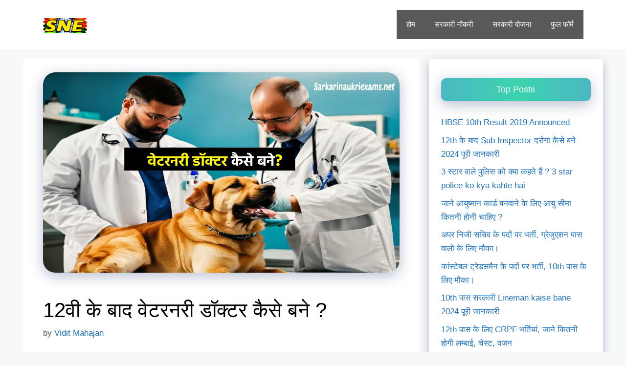

--- FILE ---
content_type: text/html; charset=UTF-8
request_url: https://sarkarinaukriexams.net/veterinary-doctor-kaise-bane/
body_size: 28713
content:
<!DOCTYPE html><html lang="en-US" prefix="og: https://ogp.me/ns#"><head><script data-no-optimize="1">var litespeed_docref=sessionStorage.getItem("litespeed_docref");litespeed_docref&&(Object.defineProperty(document,"referrer",{get:function(){return litespeed_docref}}),sessionStorage.removeItem("litespeed_docref"));</script> <meta charset="UTF-8"><meta name="viewport" content="width=device-width, initial-scale=1"><title>12वी के बाद वेटरनरी डॉक्टर कैसे बने ?</title><meta name="description" content="वेटरनरी डॉक्टर कैसे बने, इसके लिए आपको 10वी के बाद 12वी करनी पड़ेगी और उसके बाद पशु चिकित्सा में डिग्री कोर्स करना पड़ेगा, फिर वेटरनरी डॉक्टर बन पाएंगे।"/><meta name="robots" content="follow, index, max-snippet:-1, max-video-preview:-1, max-image-preview:large"/><link rel="canonical" href="https://sarkarinaukriexams.net/veterinary-doctor-kaise-bane/" /><meta property="og:locale" content="en_US" /><meta property="og:type" content="article" /><meta property="og:title" content="12वी के बाद वेटरनरी डॉक्टर कैसे बने ?" /><meta property="og:description" content="वेटरनरी डॉक्टर कैसे बने, इसके लिए आपको 10वी के बाद 12वी करनी पड़ेगी और उसके बाद पशु चिकित्सा में डिग्री कोर्स करना पड़ेगा, फिर वेटरनरी डॉक्टर बन पाएंगे।" /><meta property="og:url" content="https://sarkarinaukriexams.net/veterinary-doctor-kaise-bane/" /><meta property="og:site_name" content="Sarkari Naukri Exams" /><meta property="article:publisher" content="https://www.facebook.com/Sarkari-Naukri-Exams-2207391156141956/?modal=admin_todo_tour" /><meta property="article:tag" content="10th ke baad veterinary doctor kaise bane" /><meta property="article:tag" content="12th ke baad veterinary doctor kaise bane" /><meta property="article:tag" content="janwaro ke doctor kaise bane" /><meta property="article:tag" content="veterinary doctor kaise bane" /><meta property="article:tag" content="पशु चिकित्सक कैसे बने" /><meta property="article:tag" content="वेटरनरी डॉक्टर कैसे बने" /><meta property="article:section" content="Medical Knowledge" /><meta property="og:image" content="https://sarkarinaukriexams.net/wp-content/uploads/2024/03/veterinary-doctor-kaise-bane.webp" /><meta property="og:image:secure_url" content="https://sarkarinaukriexams.net/wp-content/uploads/2024/03/veterinary-doctor-kaise-bane.webp" /><meta property="og:image:width" content="1280" /><meta property="og:image:height" content="720" /><meta property="og:image:alt" content="veterinary doctor kaise bane" /><meta property="og:image:type" content="image/webp" /><meta property="article:published_time" content="2024-03-19T10:14:42+05:30" /><meta name="twitter:card" content="summary_large_image" /><meta name="twitter:title" content="12वी के बाद वेटरनरी डॉक्टर कैसे बने ?" /><meta name="twitter:description" content="वेटरनरी डॉक्टर कैसे बने, इसके लिए आपको 10वी के बाद 12वी करनी पड़ेगी और उसके बाद पशु चिकित्सा में डिग्री कोर्स करना पड़ेगा, फिर वेटरनरी डॉक्टर बन पाएंगे।" /><meta name="twitter:site" content="@ExamNaukri" /><meta name="twitter:creator" content="@ExamNaukri" /><meta name="twitter:image" content="https://sarkarinaukriexams.net/wp-content/uploads/2024/03/veterinary-doctor-kaise-bane.webp" /><meta name="twitter:label1" content="Written by" /><meta name="twitter:data1" content="Vidit Mahajan" /><meta name="twitter:label2" content="Time to read" /><meta name="twitter:data2" content="13 minutes" /> <script type="application/ld+json" class="rank-math-schema">{"@context":"https://schema.org","@graph":[{"@type":["Person","Organization"],"@id":"https://sarkarinaukriexams.net/#person","name":"sarkariexam","sameAs":["https://www.facebook.com/Sarkari-Naukri-Exams-2207391156141956/?modal=admin_todo_tour","https://twitter.com/ExamNaukri"],"logo":{"@type":"ImageObject","@id":"https://sarkarinaukriexams.net/#logo","url":"https://sarkarinaukriexams.net/wp-content/uploads/2022/11/cropped-sarkari-website-logo.png","contentUrl":"https://sarkarinaukriexams.net/wp-content/uploads/2022/11/cropped-sarkari-website-logo.png","caption":"Sarkari Naukri Exams","inLanguage":"en-US"},"image":{"@type":"ImageObject","@id":"https://sarkarinaukriexams.net/#logo","url":"https://sarkarinaukriexams.net/wp-content/uploads/2022/11/cropped-sarkari-website-logo.png","contentUrl":"https://sarkarinaukriexams.net/wp-content/uploads/2022/11/cropped-sarkari-website-logo.png","caption":"Sarkari Naukri Exams","inLanguage":"en-US"}},{"@type":"WebSite","@id":"https://sarkarinaukriexams.net/#website","url":"https://sarkarinaukriexams.net","name":"Sarkari Naukri Exams","publisher":{"@id":"https://sarkarinaukriexams.net/#person"},"inLanguage":"en-US"},{"@type":"ImageObject","@id":"https://sarkarinaukriexams.net/wp-content/uploads/2024/03/veterinary-doctor-kaise-bane.webp","url":"https://sarkarinaukriexams.net/wp-content/uploads/2024/03/veterinary-doctor-kaise-bane.webp","width":"1280","height":"720","caption":"veterinary doctor kaise bane","inLanguage":"en-US"},{"@type":"BreadcrumbList","@id":"https://sarkarinaukriexams.net/veterinary-doctor-kaise-bane/#breadcrumb","itemListElement":[{"@type":"ListItem","position":"1","item":{"@id":"https://sarkarinaukriexams.net","name":"Home"}},{"@type":"ListItem","position":"2","item":{"@id":"https://sarkarinaukriexams.net/veterinary-doctor-kaise-bane/","name":"12\u0935\u0940 \u0915\u0947 \u092c\u093e\u0926 \u0935\u0947\u091f\u0930\u0928\u0930\u0940 \u0921\u0949\u0915\u094d\u091f\u0930 \u0915\u0948\u0938\u0947 \u092c\u0928\u0947 ?"}}]},{"@type":"WebPage","@id":"https://sarkarinaukriexams.net/veterinary-doctor-kaise-bane/#webpage","url":"https://sarkarinaukriexams.net/veterinary-doctor-kaise-bane/","name":"12\u0935\u0940 \u0915\u0947 \u092c\u093e\u0926 \u0935\u0947\u091f\u0930\u0928\u0930\u0940 \u0921\u0949\u0915\u094d\u091f\u0930 \u0915\u0948\u0938\u0947 \u092c\u0928\u0947 ?","datePublished":"2024-03-19T10:14:42+05:30","dateModified":"2024-03-19T10:14:42+05:30","isPartOf":{"@id":"https://sarkarinaukriexams.net/#website"},"primaryImageOfPage":{"@id":"https://sarkarinaukriexams.net/wp-content/uploads/2024/03/veterinary-doctor-kaise-bane.webp"},"inLanguage":"en-US","breadcrumb":{"@id":"https://sarkarinaukriexams.net/veterinary-doctor-kaise-bane/#breadcrumb"}},{"@type":"Person","@id":"https://sarkarinaukriexams.net/author/sarkariexam/","name":"Vidit Mahajan","url":"https://sarkarinaukriexams.net/author/sarkariexam/","image":{"@type":"ImageObject","@id":"https://secure.gravatar.com/avatar/9bcc0059bcd5e12a29f672b3e92cf0b5?s=96&amp;d=mm&amp;r=g","url":"https://secure.gravatar.com/avatar/9bcc0059bcd5e12a29f672b3e92cf0b5?s=96&amp;d=mm&amp;r=g","caption":"Vidit Mahajan","inLanguage":"en-US"}},{"@type":"NewsArticle","headline":"12\u0935\u0940 \u0915\u0947 \u092c\u093e\u0926 \u0935\u0947\u091f\u0930\u0928\u0930\u0940 \u0921\u0949\u0915\u094d\u091f\u0930 \u0915\u0948\u0938\u0947 \u092c\u0928\u0947 ?","keywords":"\u0935\u0947\u091f\u0930\u0928\u0930\u0940 \u0921\u0949\u0915\u094d\u091f\u0930 \u0915\u0948\u0938\u0947 \u092c\u0928\u0947,veterinary doctor kaise bane","datePublished":"2024-03-19T10:14:42+05:30","dateModified":"2024-03-19T10:14:42+05:30","author":{"@id":"https://sarkarinaukriexams.net/author/sarkariexam/","name":"Vidit Mahajan"},"publisher":{"@id":"https://sarkarinaukriexams.net/#person"},"description":"\u0935\u0947\u091f\u0930\u0928\u0930\u0940 \u0921\u0949\u0915\u094d\u091f\u0930 \u0915\u0948\u0938\u0947 \u092c\u0928\u0947, \u0907\u0938\u0915\u0947 \u0932\u093f\u090f \u0906\u092a\u0915\u094b 10\u0935\u0940 \u0915\u0947 \u092c\u093e\u0926 12\u0935\u0940 \u0915\u0930\u0928\u0940 \u092a\u095c\u0947\u0917\u0940 \u0914\u0930 \u0909\u0938\u0915\u0947 \u092c\u093e\u0926 \u092a\u0936\u0941 \u091a\u093f\u0915\u093f\u0924\u094d\u0938\u093e \u092e\u0947\u0902 \u0921\u093f\u0917\u094d\u0930\u0940 \u0915\u094b\u0930\u094d\u0938 \u0915\u0930\u0928\u093e \u092a\u095c\u0947\u0917\u093e, \u092b\u093f\u0930 \u0935\u0947\u091f\u0930\u0928\u0930\u0940 \u0921\u0949\u0915\u094d\u091f\u0930 \u092c\u0928 \u092a\u093e\u090f\u0902\u0917\u0947\u0964","name":"12\u0935\u0940 \u0915\u0947 \u092c\u093e\u0926 \u0935\u0947\u091f\u0930\u0928\u0930\u0940 \u0921\u0949\u0915\u094d\u091f\u0930 \u0915\u0948\u0938\u0947 \u092c\u0928\u0947 ?","@id":"https://sarkarinaukriexams.net/veterinary-doctor-kaise-bane/#richSnippet","isPartOf":{"@id":"https://sarkarinaukriexams.net/veterinary-doctor-kaise-bane/#webpage"},"image":{"@id":"https://sarkarinaukriexams.net/wp-content/uploads/2024/03/veterinary-doctor-kaise-bane.webp"},"inLanguage":"en-US","mainEntityOfPage":{"@id":"https://sarkarinaukriexams.net/veterinary-doctor-kaise-bane/#webpage"}}]}</script> <link rel='dns-prefetch' href='//stats.wp.com' /><link rel='dns-prefetch' href='//v0.wordpress.com' /><link rel='dns-prefetch' href='//c0.wp.com' /><link href='https://fonts.gstatic.com' crossorigin rel='preconnect' /><link href='https://fonts.googleapis.com' crossorigin rel='preconnect' /><link rel="alternate" type="application/rss+xml" title="Sarkari Naukri Exams &raquo; Feed" href="https://sarkarinaukriexams.net/feed/" /><link rel="alternate" type="application/rss+xml" title="Sarkari Naukri Exams &raquo; Comments Feed" href="https://sarkarinaukriexams.net/comments/feed/" /> <script type="litespeed/javascript" data-src="https://www.googletagmanager.com/gtag/js?id=UA-240707178-2"></script> <script type="litespeed/javascript">window.dataLayer=window.dataLayer||[];function gtag(){dataLayer.push(arguments)}
gtag('js',new Date());gtag('config','UA-240707178-2')</script> <meta name="google-site-verification" content="Nr6fN7mWpHGuCDrK0K01plwxFF_WJFs2Q8UTRewOUX4" /><meta name="p:domain_verify" content="8dabbb97c26ceaa7f472fb81d59cbbbd" /><meta name="yandex-verification" content="40961bb67395ba1a" /><meta name="msvalidate.01" content="7FF28DC607C659140355D78D66E4F454" /><link rel="author" href="https://plus.google.com/114799056932319517251"><link rel="Shortcut Icon" href="https://sarkarinaukriexams.net/favicon.ico" type="image/x-icon"><link rel="alternate" type="application/rss+xml" title="Sarkari Naukri Exams &raquo; 12वी के बाद वेटरनरी डॉक्टर कैसे बने ? Comments Feed" href="https://sarkarinaukriexams.net/veterinary-doctor-kaise-bane/feed/" /><link rel="alternate" type="application/rss+xml" title="Sarkari Naukri Exams &raquo; Stories Feed" href="https://sarkarinaukriexams.net/web-stories/feed/"><link data-optimized="2" rel="stylesheet" href="https://sarkarinaukriexams.net/wp-content/litespeed/css/19b980b4a8e44aac855a5eb83b289750.css?ver=baf34" /> <script type="litespeed/javascript" data-src="https://c0.wp.com/c/6.5.7/wp-includes/js/jquery/jquery.min.js" id="jquery-core-js"></script> <link rel="https://api.w.org/" href="https://sarkarinaukriexams.net/wp-json/" /><link rel="alternate" type="application/json" href="https://sarkarinaukriexams.net/wp-json/wp/v2/posts/10510" /><link rel="EditURI" type="application/rsd+xml" title="RSD" href="https://sarkarinaukriexams.net/xmlrpc.php?rsd" /><meta name="generator" content="WordPress 6.5.7" /><link rel='shortlink' href='https://wp.me/paCGct-2Jw' /><link rel="alternate" type="application/json+oembed" href="https://sarkarinaukriexams.net/wp-json/oembed/1.0/embed?url=https%3A%2F%2Fsarkarinaukriexams.net%2Fveterinary-doctor-kaise-bane%2F" /><link rel="alternate" type="text/xml+oembed" href="https://sarkarinaukriexams.net/wp-json/oembed/1.0/embed?url=https%3A%2F%2Fsarkarinaukriexams.net%2Fveterinary-doctor-kaise-bane%2F&#038;format=xml" /><link rel="pingback" href="https://sarkarinaukriexams.net/xmlrpc.php"><meta name="onesignal" content="wordpress-plugin"/><link rel="icon" href="https://sarkarinaukriexams.net/wp-content/uploads/2022/11/cropped-sarkari-naukari-exam-2-32x32.png" sizes="32x32" /><link rel="icon" href="https://sarkarinaukriexams.net/wp-content/uploads/2022/11/cropped-sarkari-naukari-exam-2-192x192.png" sizes="192x192" /><link rel="apple-touch-icon" href="https://sarkarinaukriexams.net/wp-content/uploads/2022/11/cropped-sarkari-naukari-exam-2-180x180.png" /><meta name="msapplication-TileImage" content="https://sarkarinaukriexams.net/wp-content/uploads/2022/11/cropped-sarkari-naukari-exam-2-270x270.png" /></head><body class="post-template-default single single-post postid-10510 single-format-standard wp-custom-logo wp-embed-responsive post-image-above-header post-image-aligned-center sticky-menu-slide right-sidebar nav-float-right separate-containers header-aligned-left dropdown-hover featured-image-active" itemtype="https://schema.org/Blog" itemscope>
<a class="screen-reader-text skip-link" href="#content" title="Skip to content">Skip to content</a><header class="site-header has-inline-mobile-toggle" id="masthead" aria-label="Site"  itemtype="https://schema.org/WPHeader" itemscope><div class="inside-header grid-container"><div class="site-logo">
<a href="https://sarkarinaukriexams.net/" rel="home">
<img data-lazyloaded="1" src="[data-uri]"  class="header-image is-logo-image" alt="Sarkari Naukri Exams" data-src="https://sarkarinaukriexams.net/wp-content/uploads/2022/11/cropped-sarkari-website-logo.png" width="125" height="42" />
</a></div><nav class="main-navigation mobile-menu-control-wrapper" id="mobile-menu-control-wrapper" aria-label="Mobile Toggle">
<button data-nav="site-navigation" class="menu-toggle" aria-controls="primary-menu" aria-expanded="false">
<span class="gp-icon icon-menu-bars"><svg viewBox="0 0 512 512" aria-hidden="true" xmlns="http://www.w3.org/2000/svg" width="1em" height="1em"><path d="M0 96c0-13.255 10.745-24 24-24h464c13.255 0 24 10.745 24 24s-10.745 24-24 24H24c-13.255 0-24-10.745-24-24zm0 160c0-13.255 10.745-24 24-24h464c13.255 0 24 10.745 24 24s-10.745 24-24 24H24c-13.255 0-24-10.745-24-24zm0 160c0-13.255 10.745-24 24-24h464c13.255 0 24 10.745 24 24s-10.745 24-24 24H24c-13.255 0-24-10.745-24-24z" /></svg><svg viewBox="0 0 512 512" aria-hidden="true" xmlns="http://www.w3.org/2000/svg" width="1em" height="1em"><path d="M71.029 71.029c9.373-9.372 24.569-9.372 33.942 0L256 222.059l151.029-151.03c9.373-9.372 24.569-9.372 33.942 0 9.372 9.373 9.372 24.569 0 33.942L289.941 256l151.03 151.029c9.372 9.373 9.372 24.569 0 33.942-9.373 9.372-24.569 9.372-33.942 0L256 289.941l-151.029 151.03c-9.373 9.372-24.569 9.372-33.942 0-9.372-9.373-9.372-24.569 0-33.942L222.059 256 71.029 104.971c-9.372-9.373-9.372-24.569 0-33.942z" /></svg></span><span class="screen-reader-text">Menu</span>		</button></nav><nav class="main-navigation sub-menu-right" id="site-navigation" aria-label="Primary"  itemtype="https://schema.org/SiteNavigationElement" itemscope><div class="inside-navigation grid-container">
<button class="menu-toggle" aria-controls="primary-menu" aria-expanded="false">
<span class="gp-icon icon-menu-bars"><svg viewBox="0 0 512 512" aria-hidden="true" xmlns="http://www.w3.org/2000/svg" width="1em" height="1em"><path d="M0 96c0-13.255 10.745-24 24-24h464c13.255 0 24 10.745 24 24s-10.745 24-24 24H24c-13.255 0-24-10.745-24-24zm0 160c0-13.255 10.745-24 24-24h464c13.255 0 24 10.745 24 24s-10.745 24-24 24H24c-13.255 0-24-10.745-24-24zm0 160c0-13.255 10.745-24 24-24h464c13.255 0 24 10.745 24 24s-10.745 24-24 24H24c-13.255 0-24-10.745-24-24z" /></svg><svg viewBox="0 0 512 512" aria-hidden="true" xmlns="http://www.w3.org/2000/svg" width="1em" height="1em"><path d="M71.029 71.029c9.373-9.372 24.569-9.372 33.942 0L256 222.059l151.029-151.03c9.373-9.372 24.569-9.372 33.942 0 9.372 9.373 9.372 24.569 0 33.942L289.941 256l151.03 151.029c9.372 9.373 9.372 24.569 0 33.942-9.373 9.372-24.569 9.372-33.942 0L256 289.941l-151.029 151.03c-9.373 9.372-24.569 9.372-33.942 0-9.372-9.373-9.372-24.569 0-33.942L222.059 256 71.029 104.971c-9.372-9.373-9.372-24.569 0-33.942z" /></svg></span><span class="screen-reader-text">Menu</span>				</button><div id="primary-menu" class="main-nav"><ul id="menu-top" class=" menu sf-menu"><li id="menu-item-104" class="menu-item menu-item-type-custom menu-item-object-custom menu-item-home menu-item-104"><a href="https://sarkarinaukriexams.net/">होम</a></li><li id="menu-item-106" class="menu-item menu-item-type-taxonomy menu-item-object-category menu-item-106"><a href="https://sarkarinaukriexams.net/govt-job/">सरकारी नौकरी</a></li><li id="menu-item-1426" class="menu-item menu-item-type-post_type menu-item-object-page menu-item-1426"><a href="https://sarkarinaukriexams.net/sarkari-yojana/">सरकारी योजना</a></li><li id="menu-item-1744" class="menu-item menu-item-type-post_type menu-item-object-page menu-item-1744"><a href="https://sarkarinaukriexams.net/all-full-form/">फुल फॉर्म</a></li></ul></div></div></nav></div></header><div class="site grid-container container hfeed" id="page"><div class="site-content" id="content"><div class="content-area" id="primary"><main class="site-main" id="main"><article id="post-10510" class="post-10510 post type-post status-publish format-standard has-post-thumbnail hentry category-medical-knowledge tag-10th-ke-baad-veterinary-doctor-kaise-bane tag-12th-ke-baad-veterinary-doctor-kaise-bane tag-janwaro-ke-doctor-kaise-bane tag-veterinary-doctor-kaise-bane tag-1785 tag-1784" itemtype="https://schema.org/CreativeWork" itemscope><div class="inside-article"><div class="featured-image  page-header-image-single ">
<img data-lazyloaded="1" src="[data-uri]" width="1280" height="720" data-src="https://sarkarinaukriexams.net/wp-content/uploads/2024/03/veterinary-doctor-kaise-bane.webp" class="attachment-full size-full" alt="veterinary doctor kaise bane" itemprop="image" decoding="async" fetchpriority="high" data-srcset="https://sarkarinaukriexams.net/wp-content/uploads/2024/03/veterinary-doctor-kaise-bane.webp 1280w, https://sarkarinaukriexams.net/wp-content/uploads/2024/03/veterinary-doctor-kaise-bane-300x169.webp 300w, https://sarkarinaukriexams.net/wp-content/uploads/2024/03/veterinary-doctor-kaise-bane-700x394.webp 700w, https://sarkarinaukriexams.net/wp-content/uploads/2024/03/veterinary-doctor-kaise-bane-768x432.webp 768w, https://sarkarinaukriexams.net/wp-content/uploads/2024/03/veterinary-doctor-kaise-bane-150x84.webp 150w" data-sizes="(max-width: 1280px) 100vw, 1280px" /></div><header class="entry-header" aria-label="Content"><h1 class="entry-title" itemprop="headline">12वी के बाद वेटरनरी डॉक्टर कैसे बने ?</h1><div class="entry-meta">
<span class="byline">by <span class="author vcard" itemprop="author" itemtype="https://schema.org/Person" itemscope><a class="url fn n" href="https://sarkarinaukriexams.net/author/sarkariexam/" title="View all posts by Vidit Mahajan" rel="author" itemprop="url"><span class="author-name" itemprop="name">Vidit Mahajan</span></a></span></span></div></header><div class="entry-content" itemprop="text"><div class="48573cb33793197de5f51c7fecc46bb9" data-index="1" style="float: none; margin:10px 0 10px 0; text-align:center;"> <script type="litespeed/javascript" data-src="https://pagead2.googlesyndication.com/pagead/js/adsbygoogle.js"></script> 
<ins class="adsbygoogle"
style="display:block"
data-ad-client="ca-pub-1371202879330659"
data-ad-slot="8133156291"
data-ad-format="auto"
data-full-width-responsive="true"></ins> <script type="litespeed/javascript">(adsbygoogle=window.adsbygoogle||[]).push({})</script> </div><p><strong>12वी के बाद वेटरनरी डॉक्टर कैसे बने: </strong>जानवर हमेशा से इंसानो के जीवन का एक हिस्सा रहे है चाहे वो जंगली जानवर हो या पालतू जानवर और इन जानवरो को स्वस्थ जीवन देना, उनकी बीमारियों का इलाज करना भी हमारी ज़िम्मेदारी।</p><p>तो ऐसे में अगर आपको भी जानवरो से प्यार है और आप अपने पैशन को फॉलो करते हुए इसी फील्ड में अपना एक अच्छा करियर बनानां चाहते है तो वेटरनरी डॉक्टर बनना आपके लिए एक बेहतरीन करियर ऑप्शन हो सकता है।</p><p>तो चलिए आइये इस आर्टिकल में हम जानेगे की आप वेटरनरी डॉक्टर कौन होते है, कैसे बनते है, इसके लिए कौन सा कोर्स करना पड़ता है कौन सा एग्जाम देना पड़ता है और इसी तरह के ढेरो सवालो के बारे में इस वीडियो में डिस्कस करेंगे।</p><p style="text-align: center;"><a class="wp-block-button__link has-base-2-color has-accent-background-color has-text-color has-background wp-element-button" href="https://t.me/sarkarinaukriexamchannel"><strong>Government Job Telegram Group</strong></a></p><div id="ez-toc-container" class="ez-toc-v2_0_75 counter-hierarchy ez-toc-counter ez-toc-grey ez-toc-container-direction"><div class="ez-toc-title-container"><p class="ez-toc-title" style="cursor:inherit">Table of Contents</p>
<span class="ez-toc-title-toggle"><a href="#" class="ez-toc-pull-right ez-toc-btn ez-toc-btn-xs ez-toc-btn-default ez-toc-toggle" aria-label="Toggle Table of Content"><span class="ez-toc-js-icon-con"><span class=""><span class="eztoc-hide" style="display:none;">Toggle</span><span class="ez-toc-icon-toggle-span"><svg style="fill: #999;color:#999" xmlns="http://www.w3.org/2000/svg" class="list-377408" width="20px" height="20px" viewBox="0 0 24 24" fill="none"><path d="M6 6H4v2h2V6zm14 0H8v2h12V6zM4 11h2v2H4v-2zm16 0H8v2h12v-2zM4 16h2v2H4v-2zm16 0H8v2h12v-2z" fill="currentColor"></path></svg><svg style="fill: #999;color:#999" class="arrow-unsorted-368013" xmlns="http://www.w3.org/2000/svg" width="10px" height="10px" viewBox="0 0 24 24" version="1.2" baseProfile="tiny"><path d="M18.2 9.3l-6.2-6.3-6.2 6.3c-.2.2-.3.4-.3.7s.1.5.3.7c.2.2.4.3.7.3h11c.3 0 .5-.1.7-.3.2-.2.3-.5.3-.7s-.1-.5-.3-.7zM5.8 14.7l6.2 6.3 6.2-6.3c.2-.2.3-.5.3-.7s-.1-.5-.3-.7c-.2-.2-.4-.3-.7-.3h-11c-.3 0-.5.1-.7.3-.2.2-.3.5-.3.7s.1.5.3.7z"/></svg></span></span></span></a></span></div><nav><ul class='ez-toc-list ez-toc-list-level-1 ' ><li class='ez-toc-page-1 ez-toc-heading-level-2'><a class="ez-toc-link ez-toc-heading-1" href="#%E0%A4%B5%E0%A5%87%E0%A4%9F%E0%A4%B0%E0%A4%A8%E0%A4%B0%E0%A5%80_%E0%A4%A1%E0%A5%89%E0%A4%95%E0%A5%8D%E0%A4%9F%E0%A4%B0_%E0%A4%95%E0%A5%8D%E0%A4%AF%E0%A4%BE_%E0%A4%B9%E0%A5%8B%E0%A4%A4%E0%A4%BE_%E0%A4%B9%E0%A5%88" >वेटरनरी डॉक्टर क्या होता है?</a><ul class='ez-toc-list-level-3' ><li class='ez-toc-heading-level-3'><a class="ez-toc-link ez-toc-heading-2" href="#%E0%A4%B5%E0%A5%87%E0%A4%9F%E0%A4%B0%E0%A4%A8%E0%A4%B0%E0%A5%80_%E0%A4%A1%E0%A5%89%E0%A4%95%E0%A5%8D%E0%A4%9F%E0%A4%B0_%E0%A4%95%E0%A5%88%E0%A4%B8%E0%A5%87_%E0%A4%AC%E0%A4%A8%E0%A5%87_Veterinary_doctor_kaise_bane" >वेटरनरी डॉक्टर कैसे बने (Veterinary doctor kaise bane)</a></li><li class='ez-toc-page-1 ez-toc-heading-level-3'><a class="ez-toc-link ez-toc-heading-3" href="#12th_%E0%A4%95%E0%A5%87_%E0%A4%AC%E0%A4%BE%E0%A4%A6_%E0%A4%B5%E0%A5%87%E0%A4%9F%E0%A4%B0%E0%A4%A8%E0%A4%B0%E0%A5%80_%E0%A4%A1%E0%A5%89%E0%A4%95%E0%A5%8D%E0%A4%9F%E0%A4%B0_%E0%A4%AC%E0%A4%A8%E0%A4%A8%E0%A5%87_%E0%A4%95%E0%A5%87_%E0%A4%B2%E0%A4%BF%E0%A4%8F_%E0%A4%95%E0%A5%8D%E0%A4%AF%E0%A4%BE_%E0%A4%95%E0%A4%B0%E0%A5%87" >12th के बाद वेटरनरी डॉक्टर बनने के लिए क्या करे</a></li><li class='ez-toc-page-1 ez-toc-heading-level-3'><a class="ez-toc-link ez-toc-heading-4" href="#%E0%A4%B5%E0%A5%87%E0%A4%9F%E0%A4%B0%E0%A4%A8%E0%A4%B0%E0%A5%80_%E0%A4%A1%E0%A5%89%E0%A4%95%E0%A5%8D%E0%A4%9F%E0%A4%B0_%E0%A4%AC%E0%A4%A8%E0%A4%A8%E0%A5%87_%E0%A4%95%E0%A5%87_%E0%A4%B2%E0%A4%BF%E0%A4%8F_%E0%A4%86%E0%A4%AF%E0%A5%81_%E0%A4%B8%E0%A5%80%E0%A4%AE%E0%A4%BE" >वेटरनरी डॉक्टर बनने के लिए आयु सीमा</a></li><li class='ez-toc-page-1 ez-toc-heading-level-3'><a class="ez-toc-link ez-toc-heading-5" href="#%E0%A4%B5%E0%A5%87%E0%A4%9F%E0%A4%B0%E0%A4%A8%E0%A4%B0%E0%A5%80_%E0%A4%95%E0%A5%8B%E0%A4%B0%E0%A5%8D%E0%A4%B8_%E0%A4%95%E0%A5%87_%E0%A4%AC%E0%A4%BE%E0%A4%B0%E0%A5%87_%E0%A4%AE%E0%A5%87%E0%A4%82_%E0%A4%9C%E0%A4%BE%E0%A4%A8%E0%A4%95%E0%A4%BE%E0%A4%B0%E0%A5%80" >वेटरनरी कोर्स के बारे में जानकारी</a><ul class='ez-toc-list-level-4' ><li class='ez-toc-heading-level-4'><a class="ez-toc-link ez-toc-heading-6" href="#%E0%A4%B5%E0%A5%87%E0%A4%9F%E0%A4%B0%E0%A4%A8%E0%A4%B0%E0%A5%80_%E0%A4%A1%E0%A4%BF%E0%A4%97%E0%A5%8D%E0%A4%B0%E0%A5%80_%E0%A4%95%E0%A5%8B%E0%A4%B0%E0%A5%8D%E0%A4%B8_%E0%A4%95%E0%A5%87_%E0%A4%AC%E0%A4%BE%E0%A4%B0%E0%A5%87_%E0%A4%AE%E0%A5%87%E0%A4%82_Veterinary_Degree_Course" >वेटरनरी डिग्री कोर्स के बारे में (Veterinary Degree Course)</a></li><li class='ez-toc-page-1 ez-toc-heading-level-4'><a class="ez-toc-link ez-toc-heading-7" href="#%E0%A4%B5%E0%A5%87%E0%A4%9F%E0%A4%B0%E0%A4%A8%E0%A4%B0%E0%A5%80_%E0%A4%A1%E0%A4%BF%E0%A4%AA%E0%A5%8D%E0%A4%B2%E0%A5%8B%E0%A4%AE%E0%A4%BE_%E0%A4%95%E0%A5%8B%E0%A4%B0%E0%A5%8D%E0%A4%B8_%E0%A4%95%E0%A5%87_%E0%A4%AC%E0%A4%BE%E0%A4%B0%E0%A5%87_%E0%A4%AE%E0%A5%87%E0%A4%82_Veterinary_Diploma_Courses" >वेटरनरी डिप्लोमा कोर्स के बारे में (Veterinary Diploma Courses)</a></li><li class='ez-toc-page-1 ez-toc-heading-level-4'><a class="ez-toc-link ez-toc-heading-8" href="#%E0%A4%B5%E0%A5%87%E0%A4%9F%E0%A4%B0%E0%A4%A8%E0%A4%B0%E0%A5%80_%E0%A4%B8%E0%A4%B0%E0%A5%8D%E0%A4%9F%E0%A4%BF%E0%A4%AB%E0%A4%BF%E0%A4%95%E0%A5%87%E0%A4%9F_%E0%A4%95%E0%A5%8B%E0%A4%B0%E0%A5%8D%E0%A4%B8_%E0%A4%95%E0%A5%87_%E0%A4%AC%E0%A4%BE%E0%A4%B0%E0%A5%87_%E0%A4%AE%E0%A5%87%E0%A4%82_Veterinary_Certificate_Courses" >वेटरनरी सर्टिफिकेट कोर्स के बारे में (Veterinary Certificate Courses)</a></li></ul></li><li class='ez-toc-page-1 ez-toc-heading-level-3'><a class="ez-toc-link ez-toc-heading-9" href="#%E0%A4%B5%E0%A5%87%E0%A4%9F%E0%A4%B0%E0%A4%A8%E0%A4%B0%E0%A5%80_%E0%A4%A1%E0%A5%89%E0%A4%95%E0%A5%8D%E0%A4%9F%E0%A4%B0_%E0%A4%95%E0%A5%8B%E0%A4%B0%E0%A5%8D%E0%A4%B8_%E0%A4%B8%E0%A4%AC%E0%A5%8D%E0%A4%9C%E0%A5%87%E0%A4%95%E0%A5%8D%E0%A4%9F" >वेटरनरी डॉक्टर कोर्स सब्जेक्ट</a></li><li class='ez-toc-page-1 ez-toc-heading-level-3'><a class="ez-toc-link ez-toc-heading-10" href="#%E0%A4%B5%E0%A5%87%E0%A4%9F%E0%A4%B0%E0%A4%A8%E0%A4%B0%E0%A5%80_%E0%A4%95%E0%A5%8B%E0%A4%B0%E0%A5%8D%E0%A4%B8_%E0%A4%95%E0%A5%87_%E0%A4%AC%E0%A5%87%E0%A4%B8%E0%A5%8D%E0%A4%9F_%E0%A4%95%E0%A5%89%E0%A4%B2%E0%A5%87%E0%A4%9C" >वेटरनरी कोर्स के बेस्ट कॉलेज</a></li><li class='ez-toc-page-1 ez-toc-heading-level-3'><a class="ez-toc-link ez-toc-heading-11" href="#%E0%A4%B8%E0%A4%B5%E0%A4%BE%E0%A4%B2_%E0%A4%9C%E0%A4%B5%E0%A4%BE%E0%A4%AC" >सवाल जवाब</a><ul class='ez-toc-list-level-4' ><li class='ez-toc-heading-level-4'><a class="ez-toc-link ez-toc-heading-12" href="#%E0%A4%B8%E0%A4%B5%E0%A4%BE%E0%A4%B2_1_%E0%A4%AA%E0%A4%B6%E0%A5%81_%E0%A4%9A%E0%A4%BF%E0%A4%95%E0%A4%BF%E0%A4%A4%E0%A5%8D%E0%A4%B8%E0%A4%95_%E0%A4%95%E0%A4%BF%E0%A4%B8%E0%A5%87_%E0%A4%95%E0%A4%B9%E0%A4%A4%E0%A5%87_%E0%A4%B9%E0%A5%88%E0%A4%82" >सवाल 1: पशु चिकित्सक किसे कहते हैं?</a></li><li class='ez-toc-page-1 ez-toc-heading-level-4'><a class="ez-toc-link ez-toc-heading-13" href="#%E0%A4%B8%E0%A4%B5%E0%A4%BE%E0%A4%B2_2_%E0%A4%A1%E0%A5%89%E0%A4%97_%E0%A4%A1%E0%A5%89%E0%A4%95%E0%A5%8D%E0%A4%9F%E0%A4%B0_%E0%A4%95%E0%A4%BF%E0%A4%B8%E0%A5%87_%E0%A4%95%E0%A4%B9%E0%A4%A4%E0%A5%87_%E0%A4%B9%E0%A5%88%E0%A4%82" >सवाल 2: डॉग डॉक्टर किसे कहते हैं?</a></li><li class='ez-toc-page-1 ez-toc-heading-level-4'><a class="ez-toc-link ez-toc-heading-14" href="#%E0%A4%B8%E0%A4%B5%E0%A4%BE%E0%A4%B2_3_%E0%A4%95%E0%A5%8D%E0%A4%AF%E0%A4%BE_%E0%A4%AE%E0%A5%88%E0%A4%82_10_%E0%A4%B5%E0%A5%80%E0%A4%82_%E0%A4%95%E0%A5%87_%E0%A4%AC%E0%A4%BE%E0%A4%A6_%E0%A4%AA%E0%A4%B6%E0%A5%81_%E0%A4%9A%E0%A4%BF%E0%A4%95%E0%A4%BF%E0%A4%A4%E0%A5%8D%E0%A4%B8%E0%A4%BE_%E0%A4%95%E0%A4%B0_%E0%A4%B8%E0%A4%95%E0%A4%A4%E0%A4%BE_%E0%A4%B9%E0%A5%82%E0%A4%82" >सवाल 3: क्या मैं 10 वीं के बाद पशु चिकित्सा कर सकता हूं?</a></li><li class='ez-toc-page-1 ez-toc-heading-level-4'><a class="ez-toc-link ez-toc-heading-15" href="#%E0%A4%B8%E0%A4%B5%E0%A4%BE%E0%A4%B2_4_%E0%A4%AA%E0%A4%B6%E0%A5%81_%E0%A4%9A%E0%A4%BF%E0%A4%95%E0%A4%BF%E0%A4%A4%E0%A5%8D%E0%A4%B8%E0%A4%BE_%E0%A4%95%E0%A5%87_%E0%A4%B2%E0%A4%BF%E0%A4%8F_%E0%A4%95%E0%A5%8C%E0%A4%A8_%E0%A4%B8%E0%A4%BE_%E0%A4%B5%E0%A4%BF%E0%A4%B7%E0%A4%AF_%E0%A4%B8%E0%A4%AC%E0%A4%B8%E0%A5%87_%E0%A4%85%E0%A4%9A%E0%A5%8D%E0%A4%9B%E0%A4%BE_%E0%A4%B9%E0%A5%88" >सवाल 4: पशु चिकित्सा के लिए कौन सा विषय सबसे अच्छा है?</a></li><li class='ez-toc-page-1 ez-toc-heading-level-4'><a class="ez-toc-link ez-toc-heading-16" href="#%E0%A4%B8%E0%A4%B5%E0%A4%BE%E0%A4%B2_5_%E0%A4%95%E0%A5%8D%E0%A4%AF%E0%A4%BE_%E0%A4%AA%E0%A4%B6%E0%A5%81_%E0%A4%9A%E0%A4%BF%E0%A4%95%E0%A4%BF%E0%A4%A4%E0%A5%8D%E0%A4%B8%E0%A4%BE_%E0%A4%95%E0%A5%87_%E0%A4%B2%E0%A4%BF%E0%A4%8F_%E0%A4%95%E0%A5%8B%E0%A4%88_%E0%A4%AA%E0%A4%B0%E0%A5%80%E0%A4%95%E0%A5%8D%E0%A4%B7%E0%A4%BE_%E0%A4%B9%E0%A5%88" >सवाल 5: क्या पशु चिकित्सा के लिए कोई परीक्षा है?</a></li><li class='ez-toc-page-1 ez-toc-heading-level-4'><a class="ez-toc-link ez-toc-heading-17" href="#%E0%A4%B8%E0%A4%B5%E0%A4%BE%E0%A4%B2_6_%E0%A4%95%E0%A5%8D%E0%A4%AF%E0%A4%BE_%E0%A4%AE%E0%A5%88%E0%A4%A5%E0%A5%8D%E0%A4%B8_%E0%A4%AE%E0%A5%87%E0%A4%82_12%E0%A4%B5%E0%A5%80%E0%A4%82_%E0%A4%95%E0%A5%87_%E0%A4%AC%E0%A4%BE%E0%A4%A6_%E0%A4%B5%E0%A5%87%E0%A4%9F%E0%A4%B0%E0%A4%A8%E0%A4%B0%E0%A5%80_%E0%A4%95%E0%A4%B0_%E0%A4%B8%E0%A4%95%E0%A4%A4%E0%A4%BE_%E0%A4%B9%E0%A5%82%E0%A4%82" >सवाल 6: क्या मैथ्स में 12वीं के बाद वेटरनरी कर सकता हूं?</a></li></ul></li><li class='ez-toc-page-1 ez-toc-heading-level-3'><a class="ez-toc-link ez-toc-heading-18" href="#%E0%A4%A8%E0%A4%BF%E0%A4%B7%E0%A5%8D%E0%A4%95%E0%A4%B0%E0%A5%8D%E0%A4%B7" >निष्कर्ष</a></li></ul></li></ul></nav></div><h2><span class="ez-toc-section" id="%E0%A4%B5%E0%A5%87%E0%A4%9F%E0%A4%B0%E0%A4%A8%E0%A4%B0%E0%A5%80_%E0%A4%A1%E0%A5%89%E0%A4%95%E0%A5%8D%E0%A4%9F%E0%A4%B0_%E0%A4%95%E0%A5%8D%E0%A4%AF%E0%A4%BE_%E0%A4%B9%E0%A5%8B%E0%A4%A4%E0%A4%BE_%E0%A4%B9%E0%A5%88"></span>वेटरनरी डॉक्टर क्या होता है?<span class="ez-toc-section-end"></span></h2><p>veterinary doctor, जिन्हें पशु चिकित्सक (pashu chikitsak) या जानवरो का डॉक्टर भी कहते है, जिनका काम होता है जानवरो का इलाज करना, जिसमे जानवरो का टीकाकरण, उनका ऑपरेशन और उनकी बीमारियों का पता लगाकर उनका इलाज करना। इस तरह के सभी काम वेटरनरी डॉक्टर को करने होते है।</p><p>नीचे दिए कुछ पॉइंट्स के जरिये वेटरनरी डॉक्टर के कार्यो को समझते है।</p><ol><li>पशुओ को बीमारियों से बचाने के लिए उनका टीकाकरण करना।</li><li>स्वस्थ पशुओ के स्वस्थ बनाये रखने के लिए उनकी जाँच करना।</li><li>बीमार पशुओ का चेक अप करना जिसमे रक्त परीक्षण, एक्स-रे या अल्ट्रासाउंड जैसे आवश्यक परीक्षण शामिल है।</li><li>इसके साथ बीमार पशु को दवाइया देना, इंजेक्शन लगाना और सर्जरी करना।</li></ol><p>एक तरह से कहा जाये तो वेटरनरी डॉक्टर के कंधो पर जानवरो के स्वास्थ्य की जिम्मेदारी होती है जिन्हे ये या तो सरकारी हॉस्पिटल में वेटरनरी डॉक्टर बनकर या अपना खुद का क्लिनिक खोलकर जानवरो की सेवा करते है।</p><p><a href="https://sarkarinaukriexams.net/anm-kaise-bane/">ANM नर्स कैसे बने, जाने क्या है पूरी प्रकिर्या। </a></p><p><a href="https://sarkarinaukriexams.net/%e0%a4%aa%e0%a5%81%e0%a4%b2%e0%a4%bf%e0%a4%b8-%e0%a4%ac%e0%a4%a8%e0%a4%a8%e0%a5%87-%e0%a4%95%e0%a5%87-%e0%a4%b2%e0%a4%bf%e0%a4%8f-%e0%a4%b9%e0%a4%be%e0%a4%87%e0%a4%9f/">पुलिस बनने के लिए हाइट कितनी होनी चाहिए ?</a></p><h3><span class="ez-toc-section" id="%E0%A4%B5%E0%A5%87%E0%A4%9F%E0%A4%B0%E0%A4%A8%E0%A4%B0%E0%A5%80_%E0%A4%A1%E0%A5%89%E0%A4%95%E0%A5%8D%E0%A4%9F%E0%A4%B0_%E0%A4%95%E0%A5%88%E0%A4%B8%E0%A5%87_%E0%A4%AC%E0%A4%A8%E0%A5%87_Veterinary_doctor_kaise_bane"></span>वेटरनरी डॉक्टर कैसे बने (Veterinary doctor kaise bane)<span class="ez-toc-section-end"></span></h3><p>वेटरनरी डॉक्टर बनने के लिए</p><ol><li>सबसे पहले 10th कक्षा पास करनी पड़ेगी।</li><li>उसके बाद 12th फिजिक्स, केमिस्ट्री और बायोलॉजी विषयो से पास करनी पड़ेगी।</li><li>और 12th में कम से कम 50% नंबर आने चाहिए।</li><li>जिसके बाद वेटरनरी कोर्स के लिए एंट्रेंस एग्जाम देना पड़ेगा, जिनमे NEET Exam, NTA ICAR AIEEA और All India Pre Veterinary Test इस तरह के एंट्रेंस एग्जाम देने पड़गे।</li><li>जिसके बाद वेटरनरी कोर्स BVSC &amp; AH नाम का कोर्स करना पड़ेगा, जो की 5.5 साल का कोर्स होता है।</li></ol><p>इस तरह से BVSC &amp; AH नाम का कोर्स करने के बाद वेटरनरी डॉक्टर बना जा सकता है।</p><p style="text-align: center;"><img data-lazyloaded="1" src="[data-uri]" decoding="async" class="aligncenter wp-image-10558 size-large" data-src="https://sarkarinaukriexams.net/wp-content/uploads/2024/03/veterinary-doctor-700x394.webp" alt="veterinary doctor" width="700" height="394" data-srcset="https://sarkarinaukriexams.net/wp-content/uploads/2024/03/veterinary-doctor-700x394.webp 700w, https://sarkarinaukriexams.net/wp-content/uploads/2024/03/veterinary-doctor-300x169.webp 300w, https://sarkarinaukriexams.net/wp-content/uploads/2024/03/veterinary-doctor-768x432.webp 768w, https://sarkarinaukriexams.net/wp-content/uploads/2024/03/veterinary-doctor-150x84.webp 150w, https://sarkarinaukriexams.net/wp-content/uploads/2024/03/veterinary-doctor.webp 1280w" data-sizes="(max-width: 700px) 100vw, 700px" /><div class='code-block code-block-2' style='margin: 8px 0; clear: both;'> <script type="litespeed/javascript" data-src="https://pagead2.googlesyndication.com/pagead/js/adsbygoogle.js"></script> 
<ins class="adsbygoogle"
style="display:block"
data-ad-client="ca-pub-1371202879330659"
data-ad-slot="8133156291"
data-ad-format="auto"
data-full-width-responsive="true"></ins> <script type="litespeed/javascript">(adsbygoogle=window.adsbygoogle||[]).push({})</script></div></p><h3><span class="ez-toc-section" id="12th_%E0%A4%95%E0%A5%87_%E0%A4%AC%E0%A4%BE%E0%A4%A6_%E0%A4%B5%E0%A5%87%E0%A4%9F%E0%A4%B0%E0%A4%A8%E0%A4%B0%E0%A5%80_%E0%A4%A1%E0%A5%89%E0%A4%95%E0%A5%8D%E0%A4%9F%E0%A4%B0_%E0%A4%AC%E0%A4%A8%E0%A4%A8%E0%A5%87_%E0%A4%95%E0%A5%87_%E0%A4%B2%E0%A4%BF%E0%A4%8F_%E0%A4%95%E0%A5%8D%E0%A4%AF%E0%A4%BE_%E0%A4%95%E0%A4%B0%E0%A5%87"></span>12th के बाद वेटरनरी डॉक्टर बनने के लिए क्या करे<span class="ez-toc-section-end"></span></h3><p>12th के बाद वेटरनरी डॉक्टर बनने के लिए 12th का बायोलॉजी विषय से पास होना जरुरी हैं उसके बाद वेटरनरी से संबंधित डिग्री कोर्स BVSC AH कोर्स करना पड़ेगा, जो की 5.5 साल का होता है, इस कोर्स को करने के बाद कैंडिडेट एक वेटरनरी डॉक्टर बन जाता है।</p><p>और इसके बाद कैंडिडेट चाहे तो किसी डॉक्टर के यहाँ पर नौकरी कर सकता है या अपना खुद का वेटरनरी से संबंधित क्लिनिक भी खोल सकता है।</p><p>तो दोस्तों इस तरह से 12th के बाद लगभग 5.5 साल में वेटरनरी डॉक्टर बन सकते हो और अपना क्लिनिक खोल सकते हो।</p><h3><span class="ez-toc-section" id="%E0%A4%B5%E0%A5%87%E0%A4%9F%E0%A4%B0%E0%A4%A8%E0%A4%B0%E0%A5%80_%E0%A4%A1%E0%A5%89%E0%A4%95%E0%A5%8D%E0%A4%9F%E0%A4%B0_%E0%A4%AC%E0%A4%A8%E0%A4%A8%E0%A5%87_%E0%A4%95%E0%A5%87_%E0%A4%B2%E0%A4%BF%E0%A4%8F_%E0%A4%86%E0%A4%AF%E0%A5%81_%E0%A4%B8%E0%A5%80%E0%A4%AE%E0%A4%BE"></span>वेटरनरी डॉक्टर बनने के लिए आयु सीमा<span class="ez-toc-section-end"></span></h3><p>वेटरनरी डॉक्टर बनने के लिए उम्मीदवार की आयु सीमा कम से कम 17 साल होनी चाहिए, इससे ज्यादा तो हो सकती है लेकिन आयु सीमा इससे कम नहीं होनी चाहिए।</p><p>क्युकी वेटरनरी डॉक्टर बनने के लिए BVSC AH नाम का कोर्स करना पड़ेगा और जिसके लिए एंट्रेंस एग्जाम देना पड़ेगा जिसमे NEET Exam, NTA ICAR AIEEA और All India Pre Veterinary Test इस तरह के कुछ एंट्रेंस एग्जाम होते है और इन एंट्रेंस एग्जाम को देने के लिए आयु सीमा कम से कम 17 साल रखी गयी है।</p><p style="text-align: center;"><img data-lazyloaded="1" src="[data-uri]" decoding="async" class="alignnone wp-image-10561 size-large" data-src="https://sarkarinaukriexams.net/wp-content/uploads/2024/03/veterinary-doctors-700x394.webp" alt="veterinary doctors" width="700" height="394" data-srcset="https://sarkarinaukriexams.net/wp-content/uploads/2024/03/veterinary-doctors-700x394.webp 700w, https://sarkarinaukriexams.net/wp-content/uploads/2024/03/veterinary-doctors-300x169.webp 300w, https://sarkarinaukriexams.net/wp-content/uploads/2024/03/veterinary-doctors-768x432.webp 768w, https://sarkarinaukriexams.net/wp-content/uploads/2024/03/veterinary-doctors-150x84.webp 150w, https://sarkarinaukriexams.net/wp-content/uploads/2024/03/veterinary-doctors.webp 1280w" data-sizes="(max-width: 700px) 100vw, 700px" /></p><h3><span class="ez-toc-section" id="%E0%A4%B5%E0%A5%87%E0%A4%9F%E0%A4%B0%E0%A4%A8%E0%A4%B0%E0%A5%80_%E0%A4%95%E0%A5%8B%E0%A4%B0%E0%A5%8D%E0%A4%B8_%E0%A4%95%E0%A5%87_%E0%A4%AC%E0%A4%BE%E0%A4%B0%E0%A5%87_%E0%A4%AE%E0%A5%87%E0%A4%82_%E0%A4%9C%E0%A4%BE%E0%A4%A8%E0%A4%95%E0%A4%BE%E0%A4%B0%E0%A5%80"></span>वेटरनरी कोर्स के बारे में जानकारी<span class="ez-toc-section-end"></span></h3><p>दोस्तों देखो वेटरनरी में डिग्री, डिप्लोमा और सर्टिफिकेट तीनो तरह के कोर्स होते है, जिनमे से कुछ में तो डायरेक्ट एडमिशन मिल जाता है जबकि कुछ के लिए एंट्रेंस एग्जाम देना पड़ता है।</p><p>ये सभी डिग्री, डिप्लोमा और सर्टिफिकेट कोर्स अलग अलग अलग अवधि के होते है, जिनमे खर्चा भी अलग अलग आता है आइये इनके बारे में भी विस्तार से जानते है।</p><h4><span class="ez-toc-section" id="%E0%A4%B5%E0%A5%87%E0%A4%9F%E0%A4%B0%E0%A4%A8%E0%A4%B0%E0%A5%80_%E0%A4%A1%E0%A4%BF%E0%A4%97%E0%A5%8D%E0%A4%B0%E0%A5%80_%E0%A4%95%E0%A5%8B%E0%A4%B0%E0%A5%8D%E0%A4%B8_%E0%A4%95%E0%A5%87_%E0%A4%AC%E0%A4%BE%E0%A4%B0%E0%A5%87_%E0%A4%AE%E0%A5%87%E0%A4%82_Veterinary_Degree_Course"></span>वेटरनरी डिग्री कोर्स के बारे में (Veterinary Degree Course)<span class="ez-toc-section-end"></span></h4><p>Veterinary के डिग्री कोर्स पांच से साढ़े पांच साल की अवधि के होते है जिन्हे करने के लिए कैंडिडेट का 12th बायोलॉजी से पास होना जरुरी है।</p><ol><li>BVSC &amp; AH Course</li><li>Bachelor of Veterinary Science</li><li>Bachelor of Veterinary Medicine</li><li>Bachelor or Science in Bio veterinary science</li><li>Bachelor of Science in Animal Health</li><li>Bachelor of Science in pre-veterinary medicine</li></ol><p>ये कुछ वेटरनरी से संबंधित डिग्री कोर्स है जिनमे से आप कोई भी एक कोर्स चुन सकते है और उस कोर्स को कर सकते है, इन सभी कोर्स में एडमिशन के लिए पहले एंट्रेंस एग्जाम देना पड़ेगा।</p><p>इन डिग्री कोर्स को अगर सरकारी कॉलेज से करते हो तो वहा पर 3,000 से 10,000 रूपये प्रति साल तक की फीस पड़ती है, वही प्राइवेट कॉलेज में यह फीस 5000 से 1 लाख रूपये तक भी हो सकती है।</p><div class="48573cb33793197de5f51c7fecc46bb9" data-index="2" style="float: none; margin:10px 0 10px 0; text-align:center;"> <script type="litespeed/javascript" data-src="https://pagead2.googlesyndication.com/pagead/js/adsbygoogle.js"></script> 
<ins class="adsbygoogle"
style="display:block"
data-ad-client="ca-pub-1371202879330659"
data-ad-slot="6463360714"
data-ad-format="auto"
data-full-width-responsive="true"></ins> <script type="litespeed/javascript">(adsbygoogle=window.adsbygoogle||[]).push({})</script> </div><h4><span class="ez-toc-section" id="%E0%A4%B5%E0%A5%87%E0%A4%9F%E0%A4%B0%E0%A4%A8%E0%A4%B0%E0%A5%80_%E0%A4%A1%E0%A4%BF%E0%A4%AA%E0%A5%8D%E0%A4%B2%E0%A5%8B%E0%A4%AE%E0%A4%BE_%E0%A4%95%E0%A5%8B%E0%A4%B0%E0%A5%8D%E0%A4%B8_%E0%A4%95%E0%A5%87_%E0%A4%AC%E0%A4%BE%E0%A4%B0%E0%A5%87_%E0%A4%AE%E0%A5%87%E0%A4%82_Veterinary_Diploma_Courses"></span>वेटरनरी डिप्लोमा कोर्स के बारे में (Veterinary Diploma Courses)<span class="ez-toc-section-end"></span></h4><p>वेटरनरी में डिप्लोमा कोर्स लगभग साल की अवधि के होते है, जिन्हे करने के लिए 12th बायोलॉजी से या एग्रीकल्चर से पास की हुई होनी चाहिए, इसमें</p><ol><li>Diploma in Veterinary Pharmacy</li><li>Diploma in Veterinary Lab Technician</li><li>Diploma in Veterinary Husbandry</li><li>Diploma in Veterinary Assistant</li></ol><p>ये कुछ डिप्लोमा कोर्स है जिन्हे आप कर सकते है और इन कोर्स को करने के लिए किसी तरह के एंट्रेंस एग्जाम देने की जरूरत नहीं पड़ती।</p><p>वेटरनरी डिप्लोमा कोर्स की फीस 3000 से 8,000 रूपये प्रति साल के बीच में रहती है।</p><h4><span class="ez-toc-section" id="%E0%A4%B5%E0%A5%87%E0%A4%9F%E0%A4%B0%E0%A4%A8%E0%A4%B0%E0%A5%80_%E0%A4%B8%E0%A4%B0%E0%A5%8D%E0%A4%9F%E0%A4%BF%E0%A4%AB%E0%A4%BF%E0%A4%95%E0%A5%87%E0%A4%9F_%E0%A4%95%E0%A5%8B%E0%A4%B0%E0%A5%8D%E0%A4%B8_%E0%A4%95%E0%A5%87_%E0%A4%AC%E0%A4%BE%E0%A4%B0%E0%A5%87_%E0%A4%AE%E0%A5%87%E0%A4%82_Veterinary_Certificate_Courses"></span>वेटरनरी सर्टिफिकेट कोर्स के बारे में (Veterinary Certificate Courses)<span class="ez-toc-section-end"></span></h4><p>वेटरनरी में सर्टिफिकेट कोर्स तीन महीने से छ महीने के बीच की अवधि के होते है जिन्हे 10th पास और 12th पास कैंडिडेट कर सकते है इनमे</p><ol><li>Certificate Course in Veterinary Laboratory Technician</li><li>Certificate Course in Livestock Management</li><li>Certificate Course in Dairy Farm Management</li><li>Certificate Course in Poultry Farm Management</li></ol><p>ये कुछ सर्टिफिकेट कोर्स है, जिन्ह करने के लिए किसी तरह के एंट्रेंस एग्जाम देने की जरूरत नहीं पड़ती, आप डायरेक्ट इन कोर्स में एडमिशन ले सकते है।</p><p>और इसी तरह से वेटरनरी के सर्टिफिकेट कोर्स की टोटल फीस 15,000 से 30,000 रूपये तक भी हो सकती है।</p><p><iframe data-lazyloaded="1" src="about:blank" loading="lazy" title="12th के बाद वेटरनरी डॉक्टर कैसे बने ? Veterinary Doctor kaise bane | Veterinary course details" width="829" height="466" data-litespeed-src="https://www.youtube.com/embed/H1fu85cfxdE?feature=oembed" frameborder="0" allow="accelerometer; autoplay; clipboard-write; encrypted-media; gyroscope; picture-in-picture; web-share" referrerpolicy="strict-origin-when-cross-origin" allowfullscreen></iframe></p><h3><span class="ez-toc-section" id="%E0%A4%B5%E0%A5%87%E0%A4%9F%E0%A4%B0%E0%A4%A8%E0%A4%B0%E0%A5%80_%E0%A4%A1%E0%A5%89%E0%A4%95%E0%A5%8D%E0%A4%9F%E0%A4%B0_%E0%A4%95%E0%A5%8B%E0%A4%B0%E0%A5%8D%E0%A4%B8_%E0%A4%B8%E0%A4%AC%E0%A5%8D%E0%A4%9C%E0%A5%87%E0%A4%95%E0%A5%8D%E0%A4%9F"></span>वेटरनरी डॉक्टर कोर्स सब्जेक्ट<span class="ez-toc-section-end"></span></h3><ol><li>Veterinary Anatomy</li><li>Veterinary Physiology</li><li>Veterinary Biochemistry</li><li>Veterinary Pharmacology and Toxicology</li><li>Veterinary Microbiology</li><li>Veterinary public Health and Epidemiology</li><li>Veterinary Parasitology</li><li>Animal Nutrition</li><li>Animal Genetics and Breeding</li><li>Livestock production management</li><li>Veterinary Medicine</li><li>Veterinary Clinical Practices</li><li>Veterinary and Animal Husbandry Extension Education</li><li>Livestock Farm Practices</li></ol><h3><span class="ez-toc-section" id="%E0%A4%B5%E0%A5%87%E0%A4%9F%E0%A4%B0%E0%A4%A8%E0%A4%B0%E0%A5%80_%E0%A4%95%E0%A5%8B%E0%A4%B0%E0%A5%8D%E0%A4%B8_%E0%A4%95%E0%A5%87_%E0%A4%AC%E0%A5%87%E0%A4%B8%E0%A5%8D%E0%A4%9F_%E0%A4%95%E0%A5%89%E0%A4%B2%E0%A5%87%E0%A4%9C"></span>वेटरनरी कोर्स के बेस्ट कॉलेज<span class="ez-toc-section-end"></span></h3><p>वेटरनरी के लिए वैसे तो बहुत सरकारी कॉलेज से जो अच्छे है, जहा पर अच्छी पढ़ाई होती है और वहा से निकले स्टूडेंट अच्छी नौकरी पाते है, ऐसे ही कुछ कॉलेज के बारे में हम आपको बताते है।</p><ol><li>गोविंद बल्लभपंत यूनिवर्सिटी ऑफ़ एग्रीकल्चर एंड टेक्नोलॉजी, पंत नगर</li><li>नैशनल डेरी रिसर्च इंस्टिट्यूट (NDRI), कर्नल</li><li>बनारस हिंदू यूनिवर्सिटी (BHU)</li><li>इंडियन वेटरनरी रिसर्च इंस्टिट्यूट (IVRI), बरेली</li><li>वेटरनरी कॉलेज एंड रिसर्च इंस्टिट्यूट (VCRI), चेन्नई</li><li>विश्व भारती विश्वविद्यालय</li><li>मुंबई यूनिवर्सिटी (MU)</li><li>जूनागढ़ एग्रीकल्चरल यूनिवर्सिटी, जूनागढ़ी</li><li>चौधरी सरवन कुमार हिमाचल प्रदेश एग्रीकल्चरल यूनिवर्सिटी</li><li>अभिलाषी विश्वविद्यालय</li><li>एपेक्स यूनिवर्सिटी</li></ol><h3><span class="ez-toc-section" id="%E0%A4%B8%E0%A4%B5%E0%A4%BE%E0%A4%B2_%E0%A4%9C%E0%A4%B5%E0%A4%BE%E0%A4%AC"></span>सवाल जवाब<span class="ez-toc-section-end"></span></h3><h4><span class="ez-toc-section" id="%E0%A4%B8%E0%A4%B5%E0%A4%BE%E0%A4%B2_1_%E0%A4%AA%E0%A4%B6%E0%A5%81_%E0%A4%9A%E0%A4%BF%E0%A4%95%E0%A4%BF%E0%A4%A4%E0%A5%8D%E0%A4%B8%E0%A4%95_%E0%A4%95%E0%A4%BF%E0%A4%B8%E0%A5%87_%E0%A4%95%E0%A4%B9%E0%A4%A4%E0%A5%87_%E0%A4%B9%E0%A5%88%E0%A4%82"></span>सवाल 1: पशु चिकित्सक किसे कहते हैं?<span class="ez-toc-section-end"></span></h4><p>पशु चिकित्सक को अंग्रेजी भाषा में वेटरनरी डॉक्टर भी कहते है, जिनका काम होता है जानवरो का इलाज करना, उनका टीकाकरण करना या जानवर को किसी तरह की कोई बीमारी हो जाने पर उसे दवाइया देना, उसका इलाज करना।</p><p>दोस्तों जिस तरह से इंसानो के बीमार हो जाने पर डॉक्टर उनका इलाज करते है उसी तरह से पशु चिकित्सक भी होते है जो जानवरो के बीमार हो जाने पर उनका इलाज करते है।</p><h4><span class="ez-toc-section" id="%E0%A4%B8%E0%A4%B5%E0%A4%BE%E0%A4%B2_2_%E0%A4%A1%E0%A5%89%E0%A4%97_%E0%A4%A1%E0%A5%89%E0%A4%95%E0%A5%8D%E0%A4%9F%E0%A4%B0_%E0%A4%95%E0%A4%BF%E0%A4%B8%E0%A5%87_%E0%A4%95%E0%A4%B9%E0%A4%A4%E0%A5%87_%E0%A4%B9%E0%A5%88%E0%A4%82"></span>सवाल 2: डॉग डॉक्टर किसे कहते हैं?<span class="ez-toc-section-end"></span></h4><p>डॉग डॉक्टर, पशु चिकित्सक (वेटरनरी डॉक्टर) को ही कहते है, जो डॉग के बीमार हो जाने पर उसे दवाई देते है, उसका इलाज करते है, उसकी देखभाल करते है।</p><h4><span class="ez-toc-section" id="%E0%A4%B8%E0%A4%B5%E0%A4%BE%E0%A4%B2_3_%E0%A4%95%E0%A5%8D%E0%A4%AF%E0%A4%BE_%E0%A4%AE%E0%A5%88%E0%A4%82_10_%E0%A4%B5%E0%A5%80%E0%A4%82_%E0%A4%95%E0%A5%87_%E0%A4%AC%E0%A4%BE%E0%A4%A6_%E0%A4%AA%E0%A4%B6%E0%A5%81_%E0%A4%9A%E0%A4%BF%E0%A4%95%E0%A4%BF%E0%A4%A4%E0%A5%8D%E0%A4%B8%E0%A4%BE_%E0%A4%95%E0%A4%B0_%E0%A4%B8%E0%A4%95%E0%A4%A4%E0%A4%BE_%E0%A4%B9%E0%A5%82%E0%A4%82"></span>सवाल 3: क्या मैं 10 वीं के बाद पशु चिकित्सा कर सकता हूं?<span class="ez-toc-section-end"></span></h4><p>जी हां 10वी के बाद आप पशु चिकित्सा में डिप्लोमा या सर्टिफिकेट कोर्स कर सकते है और पशु चिकित्सा के क्षेत्र में तकनीशियन या असिस्टेंट के रूप में काम कर सकते है।</p><p>यहाँ पर ध्यान रखने वाली बात है की डिप्लोमा या सर्टिफिकेट कोर्स करके आप पशु चिकित्सा में डॉक्टर नहीं बन सकते, इसके लिए आपको 10वी के बाद 12वी करनी पड़ेगी और उसके बाद पशु चिकित्सा में डिग्री कोर्स करना पड़ेगा, उसके बाद आप पशु चिकित्सा डॉक्टर बन पाएंगे।</p><h4><span class="ez-toc-section" id="%E0%A4%B8%E0%A4%B5%E0%A4%BE%E0%A4%B2_4_%E0%A4%AA%E0%A4%B6%E0%A5%81_%E0%A4%9A%E0%A4%BF%E0%A4%95%E0%A4%BF%E0%A4%A4%E0%A5%8D%E0%A4%B8%E0%A4%BE_%E0%A4%95%E0%A5%87_%E0%A4%B2%E0%A4%BF%E0%A4%8F_%E0%A4%95%E0%A5%8C%E0%A4%A8_%E0%A4%B8%E0%A4%BE_%E0%A4%B5%E0%A4%BF%E0%A4%B7%E0%A4%AF_%E0%A4%B8%E0%A4%AC%E0%A4%B8%E0%A5%87_%E0%A4%85%E0%A4%9A%E0%A5%8D%E0%A4%9B%E0%A4%BE_%E0%A4%B9%E0%A5%88"></span>सवाल 4: पशु चिकित्सा के लिए कौन सा विषय सबसे अच्छा है?<span class="ez-toc-section-end"></span></h4><p>पशु चिकित्सा में वैसे तो डिप्लोमा, डिग्री और सर्टिफिकेट सभी तरह के कोर्स होते है लेकिन इस फील्ड में अगर डॉक्टर बनना है तो उसके लिए पशु चिकित्सा में डिग्री कोर्स करना पड़ेगा और BVSC &amp; AH डिग्री कोर्स पशु पशु चिकित्सा में सबसे बेस्ट कोर्स माना जाता है।</p><h4><span class="ez-toc-section" id="%E0%A4%B8%E0%A4%B5%E0%A4%BE%E0%A4%B2_5_%E0%A4%95%E0%A5%8D%E0%A4%AF%E0%A4%BE_%E0%A4%AA%E0%A4%B6%E0%A5%81_%E0%A4%9A%E0%A4%BF%E0%A4%95%E0%A4%BF%E0%A4%A4%E0%A5%8D%E0%A4%B8%E0%A4%BE_%E0%A4%95%E0%A5%87_%E0%A4%B2%E0%A4%BF%E0%A4%8F_%E0%A4%95%E0%A5%8B%E0%A4%88_%E0%A4%AA%E0%A4%B0%E0%A5%80%E0%A4%95%E0%A5%8D%E0%A4%B7%E0%A4%BE_%E0%A4%B9%E0%A5%88"></span>सवाल 5: क्या पशु चिकित्सा के लिए कोई परीक्षा है?<span class="ez-toc-section-end"></span></h4><p>जी हां पशु चिकित्सा में डिग्री कोर्स करने के लिए आपको एंट्रेंस एग्जाम देना पड़ता है जिसमे NEET Exam, NTA ICAR AIEEA, All India Pre Veterinary Test इस तरह के कुछ एंट्रेंस एग्जाम होते है जिन्हे क्लियर करना पड़ता है।</p><p>आपको यहाँ पर बता दू की पशु चिकत्सा में इन एंट्रेंस एग्जाम को देने के लिए उम्मीदवार का 12th बायोलॉजी विषय से की हुई होनी चाहिए और साथ ही 12th में 50% नंबर आने चाहिए।</p><h4><span class="ez-toc-section" id="%E0%A4%B8%E0%A4%B5%E0%A4%BE%E0%A4%B2_6_%E0%A4%95%E0%A5%8D%E0%A4%AF%E0%A4%BE_%E0%A4%AE%E0%A5%88%E0%A4%A5%E0%A5%8D%E0%A4%B8_%E0%A4%AE%E0%A5%87%E0%A4%82_12%E0%A4%B5%E0%A5%80%E0%A4%82_%E0%A4%95%E0%A5%87_%E0%A4%AC%E0%A4%BE%E0%A4%A6_%E0%A4%B5%E0%A5%87%E0%A4%9F%E0%A4%B0%E0%A4%A8%E0%A4%B0%E0%A5%80_%E0%A4%95%E0%A4%B0_%E0%A4%B8%E0%A4%95%E0%A4%A4%E0%A4%BE_%E0%A4%B9%E0%A5%82%E0%A4%82"></span>सवाल 6: क्या मैथ्स में 12वीं के बाद वेटरनरी कर सकता हूं?<span class="ez-toc-section-end"></span></h4><p>जी नहीं, वेटरनरी कोर्स करने के लिया 12th में फिजिक्स, केमिस्ट्री और बायोलॉजी विषय होने जरुरी होते है उसके बाद ही आप वेटरनरी कोर्स कर पाएंगे।</p><h3><span class="ez-toc-section" id="%E0%A4%A8%E0%A4%BF%E0%A4%B7%E0%A5%8D%E0%A4%95%E0%A4%B0%E0%A5%8D%E0%A4%B7"></span>निष्कर्ष<span class="ez-toc-section-end"></span></h3><p>दोस्तों इस तरह से पशु चिकित्सक ((Veterinary doctor kaise bane) इस टॉपिक के बारे में विस्तार से पूरी जानकारी, इससे संबंधित अगर अब भी कोई किसी तरह का सवाल है तो आप हमे कमेंट करके पूछ सकते है।</p><p>बाकी सरकारी नौकरियों की जानकारी के लिए आप हमारा व्हाट्सप्प ग्रुप कर सकते है, जिससे की सरकारी नौकरी से संबंधित सभी तरह की जानकारी आपको सही समय पर मिल सके।</p><p style="text-align: center;"><a class="wp-block-button__link has-base-2-color has-accent-background-color has-text-color has-background wp-element-button" href="https://t.me/sarkarinaukriexamchannel"><strong>Government Job Telegram Group</strong></a></p><div class="48573cb33793197de5f51c7fecc46bb9" data-index="3" style="float: none; margin:10px 0 10px 0; text-align:center;"> <script type="litespeed/javascript" data-src="https://pagead2.googlesyndication.com/pagead/js/adsbygoogle.js"></script> 
<ins class="adsbygoogle"
style="display:block"
data-ad-client="ca-pub-1371202879330659"
data-ad-slot="8099041867"
data-ad-format="auto"
data-full-width-responsive="true"></ins> <script type="litespeed/javascript">(adsbygoogle=window.adsbygoogle||[]).push({})</script> </div><div style="font-size: 0px; height: 0px; line-height: 0px; margin: 0; padding: 0; clear: both;"></div><div class="sharedaddy sd-sharing-enabled"><div class="robots-nocontent sd-block sd-social sd-social-icon sd-sharing"><h3 class="sd-title">Share this:</h3><div class="sd-content"><ul><li class="share-print"><a rel="nofollow noopener noreferrer" data-shared="" class="share-print sd-button share-icon no-text" href="https://sarkarinaukriexams.net/veterinary-doctor-kaise-bane/#print" target="_blank" title="Click to print" ><span></span><span class="sharing-screen-reader-text">Click to print (Opens in new window)</span></a></li><li class="share-facebook"><a rel="nofollow noopener noreferrer" data-shared="sharing-facebook-10510" class="share-facebook sd-button share-icon no-text" href="https://sarkarinaukriexams.net/veterinary-doctor-kaise-bane/?share=facebook" target="_blank" title="Click to share on Facebook" ><span></span><span class="sharing-screen-reader-text">Click to share on Facebook (Opens in new window)</span></a></li><li class="share-linkedin"><a rel="nofollow noopener noreferrer" data-shared="sharing-linkedin-10510" class="share-linkedin sd-button share-icon no-text" href="https://sarkarinaukriexams.net/veterinary-doctor-kaise-bane/?share=linkedin" target="_blank" title="Click to share on LinkedIn" ><span></span><span class="sharing-screen-reader-text">Click to share on LinkedIn (Opens in new window)</span></a></li><li class="share-twitter"><a rel="nofollow noopener noreferrer" data-shared="sharing-twitter-10510" class="share-twitter sd-button share-icon no-text" href="https://sarkarinaukriexams.net/veterinary-doctor-kaise-bane/?share=twitter" target="_blank" title="Click to share on Twitter" ><span></span><span class="sharing-screen-reader-text">Click to share on Twitter (Opens in new window)</span></a></li><li class="share-pinterest"><a rel="nofollow noopener noreferrer" data-shared="sharing-pinterest-10510" class="share-pinterest sd-button share-icon no-text" href="https://sarkarinaukriexams.net/veterinary-doctor-kaise-bane/?share=pinterest" target="_blank" title="Click to share on Pinterest" ><span></span><span class="sharing-screen-reader-text">Click to share on Pinterest (Opens in new window)</span></a></li><li class="share-reddit"><a rel="nofollow noopener noreferrer" data-shared="" class="share-reddit sd-button share-icon no-text" href="https://sarkarinaukriexams.net/veterinary-doctor-kaise-bane/?share=reddit" target="_blank" title="Click to share on Reddit" ><span></span><span class="sharing-screen-reader-text">Click to share on Reddit (Opens in new window)</span></a></li><li class="share-jetpack-whatsapp"><a rel="nofollow noopener noreferrer" data-shared="" class="share-jetpack-whatsapp sd-button share-icon no-text" href="https://sarkarinaukriexams.net/veterinary-doctor-kaise-bane/?share=jetpack-whatsapp" target="_blank" title="Click to share on WhatsApp" ><span></span><span class="sharing-screen-reader-text">Click to share on WhatsApp (Opens in new window)</span></a></li><li class="share-telegram"><a rel="nofollow noopener noreferrer" data-shared="" class="share-telegram sd-button share-icon no-text" href="https://sarkarinaukriexams.net/veterinary-doctor-kaise-bane/?share=telegram" target="_blank" title="Click to share on Telegram" ><span></span><span class="sharing-screen-reader-text">Click to share on Telegram (Opens in new window)</span></a></li><li class="share-end"></li></ul></div></div></div></div></div></article><div class="comments-area"><div id="comments"><div id="respond" class="comment-respond"><h3 id="reply-title" class="comment-reply-title">Leave a Comment <small><a rel="nofollow" id="cancel-comment-reply-link" href="/veterinary-doctor-kaise-bane/#respond" style="display:none;">Cancel reply</a></small></h3><form action="https://sarkarinaukriexams.net/wp-comments-post.php" method="post" id="commentform" class="comment-form" novalidate><p class="comment-form-comment"><label for="comment" class="screen-reader-text">Comment</label><textarea id="comment" name="comment" cols="45" rows="8" required></textarea></p><label for="author" class="screen-reader-text">Name</label><input placeholder="Name *" id="author" name="author" type="text" value="" size="30" required />
<label for="email" class="screen-reader-text">Email</label><input placeholder="Email *" id="email" name="email" type="email" value="" size="30" required />
<label for="url" class="screen-reader-text">Website</label><input placeholder="Website" id="url" name="url" type="url" value="" size="30" /><p class="comment-subscription-form"><input type="checkbox" name="subscribe_comments" id="subscribe_comments" value="subscribe" style="width: auto; -moz-appearance: checkbox; -webkit-appearance: checkbox;" /> <label class="subscribe-label" id="subscribe-label" for="subscribe_comments">Notify me of follow-up comments by email.</label></p><p class="comment-subscription-form"><input type="checkbox" name="subscribe_blog" id="subscribe_blog" value="subscribe" style="width: auto; -moz-appearance: checkbox; -webkit-appearance: checkbox;" /> <label class="subscribe-label" id="subscribe-blog-label" for="subscribe_blog">Notify me of new posts by email.</label></p><p class="form-submit"><input name="submit" type="submit" id="submit" class="submit" value="Post Comment" /> <input type='hidden' name='comment_post_ID' value='10510' id='comment_post_ID' />
<input type='hidden' name='comment_parent' id='comment_parent' value='0' /></p><p style="display: none;"><input type="hidden" id="akismet_comment_nonce" name="akismet_comment_nonce" value="428419a972" /></p><p style="display: none !important;" class="akismet-fields-container" data-prefix="ak_"><label>&#916;<textarea name="ak_hp_textarea" cols="45" rows="8" maxlength="100"></textarea></label><input type="hidden" id="ak_js_1" name="ak_js" value="44"/></p></form></div></div></div></main></div><div class="widget-area sidebar is-right-sidebar" id="right-sidebar"><div class="inside-right-sidebar"><aside id="top-posts-3" class="widget inner-padding widget_top-posts"><h2 class="widget-title">Top Posts</h2><ul><li><a href="https://sarkarinaukriexams.net/hbse-10th-result-2019/" class="bump-view" data-bump-view="tp">HBSE 10th Result 2019 Announced</a></li><li><a href="https://sarkarinaukriexams.net/droga-kaise-bane/" class="bump-view" data-bump-view="tp">12th के बाद Sub Inspector दरोगा कैसे बने 2024 पूरी जानकारी</a></li><li><a href="https://sarkarinaukriexams.net/3-star-police-ko-kya-kahte-hai/" class="bump-view" data-bump-view="tp">3 स्टार वाले पुलिस को क्या कहते हैं ? 3 star police ko kya kahte hai</a></li><li><a href="https://sarkarinaukriexams.net/ayushman-card-ke-liye-age-limit/" class="bump-view" data-bump-view="tp">जाने आयुष्मान कार्ड बनवाने के लिए आयु सीमा कितनी होनी चाहिए ?</a></li><li><a href="https://sarkarinaukriexams.net/additional-private-secretary-recruitment/" class="bump-view" data-bump-view="tp">अपर निजी सचिव के पदों पर भर्ती, ग्रेजुएशन पास वालो के लिए मौका।</a></li><li><a href="https://sarkarinaukriexams.net/constable-tradesman-recruitment/" class="bump-view" data-bump-view="tp">कांस्टेबल ट्रेडसमैन के पदों पर भर्ती, 10th पास के लिए मौका।</a></li><li><a href="https://sarkarinaukriexams.net/lineman-kaise-bane/" class="bump-view" data-bump-view="tp">10th पास सरकारी Lineman kaise bane 2024 पूरी जानकारी</a></li><li><a href="https://sarkarinaukriexams.net/crpf-height-for-male/" class="bump-view" data-bump-view="tp">12th पास के लिए CRPF भर्तियां, जाने कितनी होगी लम्बाई, चेस्ट, वजन</a></li></ul></aside></div></div></div></div><div class="site-footer footer-bar-active footer-bar-align-right"><footer class="site-info" aria-label="Site"  itemtype="https://schema.org/WPFooter" itemscope><div class="inside-site-info grid-container"><div class="footer-bar"><aside id="nav_menu-9" class="widget inner-padding widget_nav_menu"><h2 class="widget-title">F</h2><div class="menu-menu-2-container"><ul id="menu-menu-2" class="menu"><li id="menu-item-7970" class="menu-item menu-item-type-post_type menu-item-object-page menu-item-7970"><a href="https://sarkarinaukriexams.net/about-us/">About Us</a></li><li id="menu-item-7969" class="menu-item menu-item-type-post_type menu-item-object-page menu-item-7969"><a href="https://sarkarinaukriexams.net/privacy-policy/">Privacy Policy</a></li><li id="menu-item-7971" class="menu-item menu-item-type-post_type menu-item-object-page menu-item-7971"><a href="https://sarkarinaukriexams.net/contact-us/">Contact US</a></li></ul></div></aside></div><div class="copyright-bar">
@ Sarkari Naukri Exam</div></div></footer></div><!--[if lte IE 11]> <script src="https://sarkarinaukriexams.net/wp-content/themes/generatepress/assets/js/classList.min.js?ver=3.2.2" id="generate-classlist-js"></script> <![endif]--> <script src="https://stats.wp.com/e-202603.js" id="jetpack-stats-js" data-wp-strategy="defer"></script> <script id="jetpack-stats-js-after" type="litespeed/javascript">_stq=window._stq||[];_stq.push(["view",JSON.parse("{\"v\":\"ext\",\"blog\":\"156982045\",\"post\":\"10510\",\"tz\":\"5.5\",\"srv\":\"sarkarinaukriexams.net\",\"j\":\"1:14.0\"}")]);_stq.push(["clickTrackerInit","156982045","10510"])</script> <noscript><iframe data-lazyloaded="1" src="about:blank" data-litespeed-src="//www.googletagmanager.com/ns.html?id=GTM-WTRVGJD" height="0" width="0" style="display:none;visibility:hidden"></iframe></noscript> <script type="litespeed/javascript">(function(w,d,s,l,i){w[l]=w[l]||[];w[l].push({'gtm.start':new Date().getTime(),event:'gtm.js'});var f=d.getElementsByTagName(s)[0],j=d.createElement(s),dl=l!='dataLayer'?'&l='+l:'';j.async=!0;j.src='//www.googletagmanager.com/gtm.js?id='+i+dl;f.parentNode.insertBefore(j,f)})(window,document,'script','dataLayer','GTM-WTRVGJD')</script> <a href="https://chat.whatsapp.com/Gm11GVqqGZLHcCtbVj0L0h" class="float" target="_blank">
<i class="fas fa-whatsapp my-float"></i>
</a><div class='sticky-ads' id='sticky-ads'><div class='sticky-ads-close' onclick='document.getElementById("sticky-ads").style.display="none"'><svg viewbox='0 0 512 512' xmlns='http://www.w3.org/2000/svg'><path d='M278.6 256l68.2-68.2c6.2-6.2 6.2-16.4 0-22.6-6.2-6.2-16.4-6.2-22.6 0L256 233.4l-68.2-68.2c-6.2-6.2-16.4-6.2-22.6 0-3.1 3.1-4.7 7.2-4.7 11.3 0 4.1 1.6 8.2 4.7 11.3l68.2 68.2-68.2 68.2c-3.1 3.1-4.7 7.2-4.7 11.3 0 4.1 1.6 8.2 4.7 11.3 6.2 6.2 16.4 6.2 22.6 0l68.2-68.2 68.2 68.2c6.2 6.2 16.4 6.2 22.6 0 6.2-6.2 6.2-16.4 0-22.6L278.6 256z'/></svg></div><div class='sticky-ads-content'><ins class="adsbygoogle"
style="display:inline-block;height:70px;width:100%;line-height:70px;"
data-ad-client="ca-pub-1371202879330659"
data-ad-slot="1722736393"></ins><script type="litespeed/javascript">(adsbygoogle=window.adsbygoogle||[]).push({})</script> </div></div> <script data-no-optimize="1">window.lazyLoadOptions=Object.assign({},{threshold:300},window.lazyLoadOptions||{});!function(t,e){"object"==typeof exports&&"undefined"!=typeof module?module.exports=e():"function"==typeof define&&define.amd?define(e):(t="undefined"!=typeof globalThis?globalThis:t||self).LazyLoad=e()}(this,function(){"use strict";function e(){return(e=Object.assign||function(t){for(var e=1;e<arguments.length;e++){var n,a=arguments[e];for(n in a)Object.prototype.hasOwnProperty.call(a,n)&&(t[n]=a[n])}return t}).apply(this,arguments)}function o(t){return e({},at,t)}function l(t,e){return t.getAttribute(gt+e)}function c(t){return l(t,vt)}function s(t,e){return function(t,e,n){e=gt+e;null!==n?t.setAttribute(e,n):t.removeAttribute(e)}(t,vt,e)}function i(t){return s(t,null),0}function r(t){return null===c(t)}function u(t){return c(t)===_t}function d(t,e,n,a){t&&(void 0===a?void 0===n?t(e):t(e,n):t(e,n,a))}function f(t,e){et?t.classList.add(e):t.className+=(t.className?" ":"")+e}function _(t,e){et?t.classList.remove(e):t.className=t.className.replace(new RegExp("(^|\\s+)"+e+"(\\s+|$)")," ").replace(/^\s+/,"").replace(/\s+$/,"")}function g(t){return t.llTempImage}function v(t,e){!e||(e=e._observer)&&e.unobserve(t)}function b(t,e){t&&(t.loadingCount+=e)}function p(t,e){t&&(t.toLoadCount=e)}function n(t){for(var e,n=[],a=0;e=t.children[a];a+=1)"SOURCE"===e.tagName&&n.push(e);return n}function h(t,e){(t=t.parentNode)&&"PICTURE"===t.tagName&&n(t).forEach(e)}function a(t,e){n(t).forEach(e)}function m(t){return!!t[lt]}function E(t){return t[lt]}function I(t){return delete t[lt]}function y(e,t){var n;m(e)||(n={},t.forEach(function(t){n[t]=e.getAttribute(t)}),e[lt]=n)}function L(a,t){var o;m(a)&&(o=E(a),t.forEach(function(t){var e,n;e=a,(t=o[n=t])?e.setAttribute(n,t):e.removeAttribute(n)}))}function k(t,e,n){f(t,e.class_loading),s(t,st),n&&(b(n,1),d(e.callback_loading,t,n))}function A(t,e,n){n&&t.setAttribute(e,n)}function O(t,e){A(t,rt,l(t,e.data_sizes)),A(t,it,l(t,e.data_srcset)),A(t,ot,l(t,e.data_src))}function w(t,e,n){var a=l(t,e.data_bg_multi),o=l(t,e.data_bg_multi_hidpi);(a=nt&&o?o:a)&&(t.style.backgroundImage=a,n=n,f(t=t,(e=e).class_applied),s(t,dt),n&&(e.unobserve_completed&&v(t,e),d(e.callback_applied,t,n)))}function x(t,e){!e||0<e.loadingCount||0<e.toLoadCount||d(t.callback_finish,e)}function M(t,e,n){t.addEventListener(e,n),t.llEvLisnrs[e]=n}function N(t){return!!t.llEvLisnrs}function z(t){if(N(t)){var e,n,a=t.llEvLisnrs;for(e in a){var o=a[e];n=e,o=o,t.removeEventListener(n,o)}delete t.llEvLisnrs}}function C(t,e,n){var a;delete t.llTempImage,b(n,-1),(a=n)&&--a.toLoadCount,_(t,e.class_loading),e.unobserve_completed&&v(t,n)}function R(i,r,c){var l=g(i)||i;N(l)||function(t,e,n){N(t)||(t.llEvLisnrs={});var a="VIDEO"===t.tagName?"loadeddata":"load";M(t,a,e),M(t,"error",n)}(l,function(t){var e,n,a,o;n=r,a=c,o=u(e=i),C(e,n,a),f(e,n.class_loaded),s(e,ut),d(n.callback_loaded,e,a),o||x(n,a),z(l)},function(t){var e,n,a,o;n=r,a=c,o=u(e=i),C(e,n,a),f(e,n.class_error),s(e,ft),d(n.callback_error,e,a),o||x(n,a),z(l)})}function T(t,e,n){var a,o,i,r,c;t.llTempImage=document.createElement("IMG"),R(t,e,n),m(c=t)||(c[lt]={backgroundImage:c.style.backgroundImage}),i=n,r=l(a=t,(o=e).data_bg),c=l(a,o.data_bg_hidpi),(r=nt&&c?c:r)&&(a.style.backgroundImage='url("'.concat(r,'")'),g(a).setAttribute(ot,r),k(a,o,i)),w(t,e,n)}function G(t,e,n){var a;R(t,e,n),a=e,e=n,(t=Et[(n=t).tagName])&&(t(n,a),k(n,a,e))}function D(t,e,n){var a;a=t,(-1<It.indexOf(a.tagName)?G:T)(t,e,n)}function S(t,e,n){var a;t.setAttribute("loading","lazy"),R(t,e,n),a=e,(e=Et[(n=t).tagName])&&e(n,a),s(t,_t)}function V(t){t.removeAttribute(ot),t.removeAttribute(it),t.removeAttribute(rt)}function j(t){h(t,function(t){L(t,mt)}),L(t,mt)}function F(t){var e;(e=yt[t.tagName])?e(t):m(e=t)&&(t=E(e),e.style.backgroundImage=t.backgroundImage)}function P(t,e){var n;F(t),n=e,r(e=t)||u(e)||(_(e,n.class_entered),_(e,n.class_exited),_(e,n.class_applied),_(e,n.class_loading),_(e,n.class_loaded),_(e,n.class_error)),i(t),I(t)}function U(t,e,n,a){var o;n.cancel_on_exit&&(c(t)!==st||"IMG"===t.tagName&&(z(t),h(o=t,function(t){V(t)}),V(o),j(t),_(t,n.class_loading),b(a,-1),i(t),d(n.callback_cancel,t,e,a)))}function $(t,e,n,a){var o,i,r=(i=t,0<=bt.indexOf(c(i)));s(t,"entered"),f(t,n.class_entered),_(t,n.class_exited),o=t,i=a,n.unobserve_entered&&v(o,i),d(n.callback_enter,t,e,a),r||D(t,n,a)}function q(t){return t.use_native&&"loading"in HTMLImageElement.prototype}function H(t,o,i){t.forEach(function(t){return(a=t).isIntersecting||0<a.intersectionRatio?$(t.target,t,o,i):(e=t.target,n=t,a=o,t=i,void(r(e)||(f(e,a.class_exited),U(e,n,a,t),d(a.callback_exit,e,n,t))));var e,n,a})}function B(e,n){var t;tt&&!q(e)&&(n._observer=new IntersectionObserver(function(t){H(t,e,n)},{root:(t=e).container===document?null:t.container,rootMargin:t.thresholds||t.threshold+"px"}))}function J(t){return Array.prototype.slice.call(t)}function K(t){return t.container.querySelectorAll(t.elements_selector)}function Q(t){return c(t)===ft}function W(t,e){return e=t||K(e),J(e).filter(r)}function X(e,t){var n;(n=K(e),J(n).filter(Q)).forEach(function(t){_(t,e.class_error),i(t)}),t.update()}function t(t,e){var n,a,t=o(t);this._settings=t,this.loadingCount=0,B(t,this),n=t,a=this,Y&&window.addEventListener("online",function(){X(n,a)}),this.update(e)}var Y="undefined"!=typeof window,Z=Y&&!("onscroll"in window)||"undefined"!=typeof navigator&&/(gle|ing|ro)bot|crawl|spider/i.test(navigator.userAgent),tt=Y&&"IntersectionObserver"in window,et=Y&&"classList"in document.createElement("p"),nt=Y&&1<window.devicePixelRatio,at={elements_selector:".lazy",container:Z||Y?document:null,threshold:300,thresholds:null,data_src:"src",data_srcset:"srcset",data_sizes:"sizes",data_bg:"bg",data_bg_hidpi:"bg-hidpi",data_bg_multi:"bg-multi",data_bg_multi_hidpi:"bg-multi-hidpi",data_poster:"poster",class_applied:"applied",class_loading:"litespeed-loading",class_loaded:"litespeed-loaded",class_error:"error",class_entered:"entered",class_exited:"exited",unobserve_completed:!0,unobserve_entered:!1,cancel_on_exit:!0,callback_enter:null,callback_exit:null,callback_applied:null,callback_loading:null,callback_loaded:null,callback_error:null,callback_finish:null,callback_cancel:null,use_native:!1},ot="src",it="srcset",rt="sizes",ct="poster",lt="llOriginalAttrs",st="loading",ut="loaded",dt="applied",ft="error",_t="native",gt="data-",vt="ll-status",bt=[st,ut,dt,ft],pt=[ot],ht=[ot,ct],mt=[ot,it,rt],Et={IMG:function(t,e){h(t,function(t){y(t,mt),O(t,e)}),y(t,mt),O(t,e)},IFRAME:function(t,e){y(t,pt),A(t,ot,l(t,e.data_src))},VIDEO:function(t,e){a(t,function(t){y(t,pt),A(t,ot,l(t,e.data_src))}),y(t,ht),A(t,ct,l(t,e.data_poster)),A(t,ot,l(t,e.data_src)),t.load()}},It=["IMG","IFRAME","VIDEO"],yt={IMG:j,IFRAME:function(t){L(t,pt)},VIDEO:function(t){a(t,function(t){L(t,pt)}),L(t,ht),t.load()}},Lt=["IMG","IFRAME","VIDEO"];return t.prototype={update:function(t){var e,n,a,o=this._settings,i=W(t,o);{if(p(this,i.length),!Z&&tt)return q(o)?(e=o,n=this,i.forEach(function(t){-1!==Lt.indexOf(t.tagName)&&S(t,e,n)}),void p(n,0)):(t=this._observer,o=i,t.disconnect(),a=t,void o.forEach(function(t){a.observe(t)}));this.loadAll(i)}},destroy:function(){this._observer&&this._observer.disconnect(),K(this._settings).forEach(function(t){I(t)}),delete this._observer,delete this._settings,delete this.loadingCount,delete this.toLoadCount},loadAll:function(t){var e=this,n=this._settings;W(t,n).forEach(function(t){v(t,e),D(t,n,e)})},restoreAll:function(){var e=this._settings;K(e).forEach(function(t){P(t,e)})}},t.load=function(t,e){e=o(e);D(t,e)},t.resetStatus=function(t){i(t)},t}),function(t,e){"use strict";function n(){e.body.classList.add("litespeed_lazyloaded")}function a(){console.log("[LiteSpeed] Start Lazy Load"),o=new LazyLoad(Object.assign({},t.lazyLoadOptions||{},{elements_selector:"[data-lazyloaded]",callback_finish:n})),i=function(){o.update()},t.MutationObserver&&new MutationObserver(i).observe(e.documentElement,{childList:!0,subtree:!0,attributes:!0})}var o,i;t.addEventListener?t.addEventListener("load",a,!1):t.attachEvent("onload",a)}(window,document);</script><script data-no-optimize="1">window.litespeed_ui_events=window.litespeed_ui_events||["mouseover","click","keydown","wheel","touchmove","touchstart"];var urlCreator=window.URL||window.webkitURL;function litespeed_load_delayed_js_force(){console.log("[LiteSpeed] Start Load JS Delayed"),litespeed_ui_events.forEach(e=>{window.removeEventListener(e,litespeed_load_delayed_js_force,{passive:!0})}),document.querySelectorAll("iframe[data-litespeed-src]").forEach(e=>{e.setAttribute("src",e.getAttribute("data-litespeed-src"))}),"loading"==document.readyState?window.addEventListener("DOMContentLoaded",litespeed_load_delayed_js):litespeed_load_delayed_js()}litespeed_ui_events.forEach(e=>{window.addEventListener(e,litespeed_load_delayed_js_force,{passive:!0})});async function litespeed_load_delayed_js(){let t=[];for(var d in document.querySelectorAll('script[type="litespeed/javascript"]').forEach(e=>{t.push(e)}),t)await new Promise(e=>litespeed_load_one(t[d],e));document.dispatchEvent(new Event("DOMContentLiteSpeedLoaded")),window.dispatchEvent(new Event("DOMContentLiteSpeedLoaded"))}function litespeed_load_one(t,e){console.log("[LiteSpeed] Load ",t);var d=document.createElement("script");d.addEventListener("load",e),d.addEventListener("error",e),t.getAttributeNames().forEach(e=>{"type"!=e&&d.setAttribute("data-src"==e?"src":e,t.getAttribute(e))});let a=!(d.type="text/javascript");!d.src&&t.textContent&&(d.src=litespeed_inline2src(t.textContent),a=!0),t.after(d),t.remove(),a&&e()}function litespeed_inline2src(t){try{var d=urlCreator.createObjectURL(new Blob([t.replace(/^(?:<!--)?(.*?)(?:-->)?$/gm,"$1")],{type:"text/javascript"}))}catch(e){d="data:text/javascript;base64,"+btoa(t.replace(/^(?:<!--)?(.*?)(?:-->)?$/gm,"$1"))}return d}</script><script data-no-optimize="1">var litespeed_vary=document.cookie.replace(/(?:(?:^|.*;\s*)_lscache_vary\s*\=\s*([^;]*).*$)|^.*$/,"");litespeed_vary||fetch("/wp-content/plugins/litespeed-cache/guest.vary.php",{method:"POST",cache:"no-cache",redirect:"follow"}).then(e=>e.json()).then(e=>{console.log(e),e.hasOwnProperty("reload")&&"yes"==e.reload&&(sessionStorage.setItem("litespeed_docref",document.referrer),window.location.reload(!0))});</script><script data-optimized="1" type="litespeed/javascript" data-src="https://sarkarinaukriexams.net/wp-content/litespeed/js/ed9ea1b126f76f4c52b823ba73eb7478.js?ver=baf34"></script></body></html>
<!-- Page optimized by LiteSpeed Cache @2026-01-15 09:16:30 -->

<!-- Page cached by LiteSpeed Cache 7.6.2 on 2026-01-15 09:16:30 -->
<!-- Guest Mode -->
<!-- QUIC.cloud UCSS in queue -->